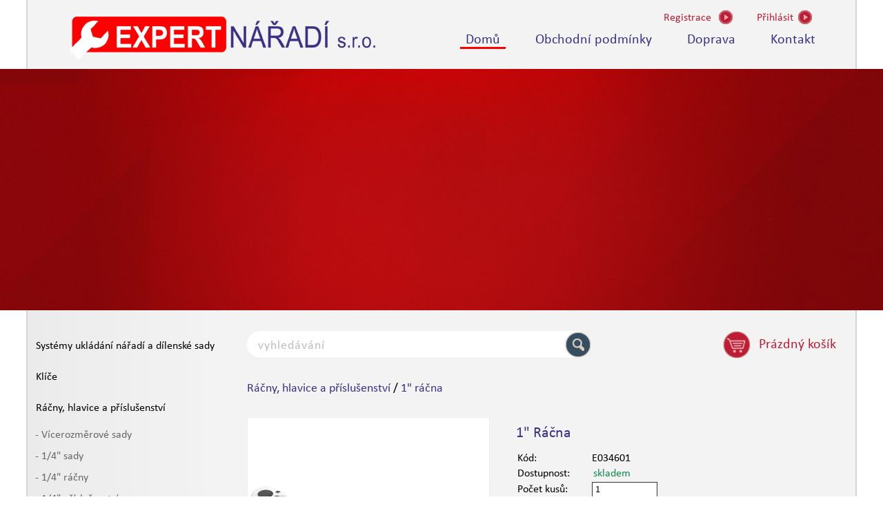

--- FILE ---
content_type: text/html; charset=UTF-8
request_url: https://www.expertnaradi.cz/racny-hlavice-a-prislusenstvi/1-racna/1-racna.html
body_size: 6474
content:


<!DOCTYPE html>
<html xmlns="http://www.w3.org/1999/xhtml" xml:lang="cs" lang="cs">
  <head>
  <base href="https://www.expertnaradi.cz/" />
  <meta http-equiv="content-type" content="text/html;	charset=utf-8" />
  <meta name="description" content='1" Ráčna. Navštivte náš e-shop' />
  <meta name="keywords" content='1" Ráčna' />
  <meta name="robots" content="index, follow" />
  <!-- <meta http-equiv='X-UA-Compatible' content='IE=edge'> -->
  <meta name="SKYPE_TOOLBAR" content="SKYPE_TOOLBAR_PARSER_COMPATIBLE" />   
  <meta name="format-detection" content="telephone=no">
  <meta name="viewport" content="width=device-width, initial-scale=1, maximum-scale=1">
  <meta name="apple-mobile-web-app-capable" content="yes">
  <meta property="og:title" content="" />
  <meta property="og:description" content="" />
  <meta property="og:image" content="images/logo.png" /> 
  <title>1" Ráčna - Expert nářadí</title>
  <link href="images/favicon.ico" type="image/x-icon" rel="shortcut icon" />
  <link href="images/logo.png" rel="image_src" />
  <link rel="stylesheet" type="text/css" href="css/fonts.css" />
  <link rel="stylesheet" type="text/css" href="css/style.css?rand=796" />
  <link rel="stylesheet" type="text/css" href="css/jcarousel.css" />
  <link rel="stylesheet" type="text/css" href="css/mobile.css?rand=796" />
  <link rel="stylesheet" type="text/css" href="css/validate.css" />
  <link rel="stylesheet" type="text/css" href="images/lightbox/css/lightbox.css" />
  <link href='https://fonts.googleapis.com/css?family=Ubuntu:400italic,700italic&subset=latin,latin-ext' rel='stylesheet' type='text/css'>
	<script type="text/javascript" src="js/jquery.js"></script> 
  <script type="text/javascript" src="js/jquery.jcarousel.min.js"></script>
  <script src="https://maps.googleapis.com/maps/api/js?key=AIzaSyBTp-tQIblhp4yWWcpX3Di_SWiaE97_HTw"></script>
  <script type="text/javascript" src="js/map.js"></script> 
  <script type="text/javascript" src="js/screenshot.js"></script>
  <script type="text/javascript" src="js/jcarousel.js"></script>
  <script type="text/javascript" src="js/page.js?rand=796"></script>
  <script type="text/javascript" src="js/ajax.php?kategorie=3&podkategorie=55&remarketing=1128"></script>
  <script type="text/javascript" src="js/mail.js"></script>
  <script type="text/javascript" src="js/jquery.validate.min.js"></script>
  <script type="text/javascript" src="js/jquery-ui.min.js"></script>
  <script type="text/javascript" src="js/kontrola.php?pocet_ks=1&pocet_ks_plny=0&pocet_ks_modul=0"></script>
  <script type="text/javascript" src="images/lightbox/js/lightbox.js"></script>  
  
  <script>
    (function(i,s,o,g,r,a,m){i['GoogleAnalyticsObject']=r;i[r]=i[r]||function(){
    (i[r].q=i[r].q||[]).push(arguments)},i[r].l=1*new Date();a=s.createElement(o),
    m=s.getElementsByTagName(o)[0];a.async=1;a.src=g;m.parentNode.insertBefore(a,m)
    })(window,document,'script','//www.google-analytics.com/analytics.js','ga');
  
    ga('create', 'UA-65857865-1', 'auto');
    ga('send', 'pageview');
  
  </script>
  </head>
  <body> 

  <div id="okno-nakup">
    <div id="okno-nakup-obsah">
      <div id="okno-obsah-left">
        <div id="okno-text">
          <div id="okno-hlaska">
            Zvolený produkt byl vložen do košíku 
          </div>
          <div id="okno-nadpis"></div>
        </div>
        <div class="okno-input" id="okno-input-left">
          POKRAČOVAT V NÁKUPU
        </div>
        <a href="kosik.php"> 
          <span class="okno-input" id="okno-input-right">
            PŘEJÍT DO KOŠÍKU   
          </span>
        </a>
      </div>
      <div id="okno-obsah-right">
        <img src="#" id="okno-obrazek" alt="okno-obrazek" /> 
      </div>
    </div>    
  </div>
  
  
  
  <div class="wrapper">
  <div class="stin" id="header">

    
    <header>
      <div id="logo">
        <a href="./">
          <img src="images/logo.png" alt="Expertnaradi.cz">
        </a>
      </div>
      
      <div id="nav-right">
        
          <div class="nonselectable" id="nav-registrace"><a href="registrace.php"><span id="nav-text1">Registrace</span></a></div>
          <div class="nonselectable" id="nav-prihlasit"><span id="nav-text2a">Přihlásit</span></div>
          <div class="nonselectable" id="nav-prihlasit2"><span id="nav-text2b">Přihlásit</span></div>
           
        <div id="prihlaseni-sipka"></div>
        <div id="prihlaseni">   
          <form action="libs/prihlaseni.php" method="post" id="form_prihlaseni">
            <input type="text" name="prihlaseni_jmeno" placeholder="Uživatelské jméno" maxlength="100" />
            <input type="password" name="prihlaseni_heslo" placeholder="Heslo" maxlength="35" />
            <div class="radio-checkbox">
              <input type="checkbox" name="trvale" checked="checked" id="trvale" /><label for="trvale"></label>trvalé přihlášení
            </div>
            <input type="submit" class="submit" name="ok" id="prihlaseni-button" value="přihlásit" />
          </form>
          <div id="zapomenute-heslo">
            zapomněli jste heslo? Nechte si jej poslat.
          </div>
          <div id="zaslat-heslo">
          	<form action="zaslat_heslo.php" method="post" id="form_zapom_heslo">
              <input type="text" placeholder="uživatelské jméno nebo e-mail" name="zap_heslo" maxlength="100" />
              <input type="submit" class="submit" id="zapomenute-button" value="zaslat heslo" />
            </form>
          </div>
        </div>
          
      </div>

      
      <div class="clearboth"></div> 
      <div class="nonselectable" id="menu">
        <a href="index.php" class="aktiv">Domů</a>
        <a href="obchodni-podminky">Obchodní podmínky</a>
        <a href="doprava">Doprava</a>
        <a href="kontakt">Kontakt</a>
      </div>
          </header> 
    
    
    

    
    
      </div> 
  

  <div class="clearboth"></div> 
  <div id="slider-pozadi">
      <div id="banner">
        <div class="jcarousel">
          <ul>
                      </ul> 
        </div> 
        <div class="jcarousel-pagination"></div>
      </div>      
  </div>
 
  <div class="stin" id="obsah">
    <div id="submenu">
      <div class="submenu"><a href="systemy-ukladani-naradi-a-dilenske-sady.html">Systémy ukládání nářadí a dílenské sady</a></div><div class="submenu"><a href="klice.html">Klíče</a></div><div class="submenu"><a href="racny-hlavice-a-prislusenstvi.html">Ráčny, hlavice a příslušenství</a></div><div class="submenu2"><a href="racny-hlavice-a-prislusenstvi/vicerozmerove-sady.html">- Vícerozměrové sady</a></div><div class="submenu2"><a href="racny-hlavice-a-prislusenstvi/14-sady.html">- 1/4" sady</a></div><div class="submenu2"><a href="racny-hlavice-a-prislusenstvi/14-racny.html">- 1/4" ráčny</a></div><div class="submenu2"><a href="racny-hlavice-a-prislusenstvi/14-prislusenstvi.html">- 1/4" příslušenství</a></div><div class="submenu2"><a href="racny-hlavice-a-prislusenstvi/14-hlavice.html">- 1/4" hlavice</a></div><div class="submenu2"><a href="racny-hlavice-a-prislusenstvi/14-hlavice-torx.html">- 1/4" hlavice TORX®</a></div><div class="submenu2"><a href="racny-hlavice-a-prislusenstvi/14-zastrcne-hlavice.html">- 1/4" zástrčné hlavice</a></div><div class="submenu2"><a href="racny-hlavice-a-prislusenstvi/38-sady.html">- 3/8" sady</a></div><div class="submenu2"><a href="racny-hlavice-a-prislusenstvi/38-racny.html">- 3/8" ráčny</a></div><div class="submenu2"><a href="racny-hlavice-a-prislusenstvi/38-prislusenstvi.html">- 3/8" příslušenství</a></div><div class="submenu2"><a href="racny-hlavice-a-prislusenstvi/38-hlavice.html">- 3/8" hlavice</a></div><div class="submenu2"><a href="racny-hlavice-a-prislusenstvi/38-hlavice-torx.html">- 3/8" hlavice TORX®</a></div><div class="submenu2"><a href="racny-hlavice-a-prislusenstvi/38-zastrcne-hlavice.html">- 3/8" zástrčné hlavice</a></div><div class="submenu2"><a href="racny-hlavice-a-prislusenstvi/12-sady.html">- 1/2" sady</a></div><div class="submenu2"><a href="racny-hlavice-a-prislusenstvi/12-sady-hlavic-a-zastrcnych-hlavic.html">- 1/2" sady hlavic a zástrčných hlavic</a></div><div class="submenu2"><a href="racny-hlavice-a-prislusenstvi/12-racny.html">- 1/2" ráčny</a></div><div class="submenu2"><a href="racny-hlavice-a-prislusenstvi/12-prislusenstvi.html">- 1/2" příslušenství</a></div><div class="submenu2"><a href="racny-hlavice-a-prislusenstvi/12-hlavice.html">- 1/2" hlavice</a></div><div class="submenu2"><a href="racny-hlavice-a-prislusenstvi/12-hlavice-torx.html">- 1/2" hlavice TORX®</a></div><div class="submenu2"><a href="racny-hlavice-a-prislusenstvi/12-zastrcne-hlavice.html">- 1/2" zástrčné hlavice</a></div><div class="submenu2"><a href="racny-hlavice-a-prislusenstvi/34-sady.html">- 3/4" sady</a></div><div class="submenu2"><a href="racny-hlavice-a-prislusenstvi/34-racny.html">- 3/4" ráčny</a></div><div class="submenu2"><a href="racny-hlavice-a-prislusenstvi/34-prislusenstvi.html">- 3/4" příslušenství</a></div><div class="submenu2"><a href="racny-hlavice-a-prislusenstvi/34-hlavice.html">- 3/4" hlavice</a></div><div class="submenu2"><a href="racny-hlavice-a-prislusenstvi/1-sada.html">- 1" sada</a></div><div class="submenu2 aktivni"><a href="racny-hlavice-a-prislusenstvi/1-racna.html">- 1" ráčna</a></div><div class="submenu2"><a href="racny-hlavice-a-prislusenstvi/1-prislusenstvi.html">- 1" příslušenství</a></div><div class="submenu2"><a href="racny-hlavice-a-prislusenstvi/1-hlavice.html">- 1" hlavice</a></div><div class="submenu"><a href="sroubovaky-zastrcne-klice-a-bity.html">Šroubováky, zástrčné klíče a bity</a></div><div class="submenu"><a href="momentove-utahovani.html">Momentové utahování</a></div><div class="submenu"><a href="pneumaticke-naradi-a-razove-hlavice.html">Pneumatické nářadí a rázové hlavice</a></div><div class="submenu"><a href="kleste.html">Kleště</a></div><div class="submenu"><a href="naradi-pro-mereni-a-znaceni.html">Nářadí pro měření a značení</a></div><div class="submenu"><a href="uderne-naradi.html">Úderné nářadí</a></div><div class="submenu"><a href="naradi-pro-rezani.html">Nářadí pro řezání</a></div><div class="submenu"><a href="svitidla.html">Svítidla</a></div><div class="submenu"><a href="naradi-pro-udrzbu-a-instalatery.html">Nářadí pro údržbu a instalatéry</a></div><div class="submenu"><a href="naradi-pro-elektrikare-a-na-elektroniku.html">Nářadí pro elektrikáře a na elektroniku</a></div><div class="submenu"><a href="naradi-pro-autoservisy.html">Nářadí pro autoservisy</a></div>    </div>
         
    <div id="data">
              <form name="filtrovani" id="filtrovani" method="post">
          <input type="text" name="vyhledavani" placeholder="vyhledávání" id="vyhledavani" />
          <input type="submit" value="" disabled="disabled" id="lupa" />
          <div id="ajaxDivNaseptavac"></div>
                    <div class="nonselectable" id="kosik">
            <div id="ajax-kosik"></div>
          </div>
          <div class="clearboth"></div>
        </form>
                      
      <script type="text/javascript">
      
      $("#vyhledavani").bind("keyup click", function(e){ 
        var input = $("input#vyhledavani").val().length;
        var text = $("input#vyhledavani").val();

        if(e.keyCode == 13) {
            var data = {
                text: text,
          	};
    
            $.ajax({
              url: "libs/ajax.php",
              type: "POST",
              dataType: "json",
              data: data
            }).success(function(resp){
                if(resp.url != "") window.location.href = resp.url;
            });
        }

        if(input >= 2) {
          var data = {
            text: text
    			};
          $("#ajaxDivNaseptavac").load("libs/hledat_naseptavac.php", data);
          $("#ajaxDivNaseptavac").show();
        } 
        else {
          var data = {
            text: "xxxxxxxxxxxxx"
    			};
          $("#ajaxDivNaseptavac").load("libs/hledat_naseptavac.php", data);
          $("#ajaxDivNaseptavac").hide();
        }  
      });
            </script>  
      <div id="cesta">
        
          <a href="racny-hlavice-a-prislusenstvi.html">Ráčny, hlavice a příslušenství</a>
          
             /
            <a href="racny-hlavice-a-prislusenstvi/1-racna.html">1" ráčna</a>
          
      </div>
       
      <div class="clearboth"></div> 
        <div id="detail-foto">
        
          <a href="produkty/E034601_PH01.jpg" rel="lightbox">
            <img src="libs/obrazky.php?typ=nahled&amp;id=E034601_PH01.jpg&amp;sirka=350&amp;vyska=350&amp;sleva350=15" alt="" />
          </a>
          
      </div> 
       
      <form action="libs/kosik_uloz.php" method="post" id="detail-form-info">
        
        <div id="detail-info">
          <h1 id="detail-nazev">
            1" Ráčna
          </h1>
        </div>  
        
        <div class="clearboth"></div>
        <table id="table">
          <tr>
            <td>
              Kód: 
            </td>
            <td>
              E034601
            </td>
          </tr>
          <tr id="dostupnost">
            <td>
              Dostupnost: 
            </td>
            <td>
              <span id="skladem">skladem</span>
            </td>
          </tr>
          <tr>
            <td>
              Počet kusů: 
            </td>
            <td id="pocet-kusu">
              
                <input type="text" name="pocet_ks" value="1" min="1" maxlength="5" required />
                <input type="hidden" value="1128" name="id_produkt" />            
                
            </td>
          </tr>
          <tr>
            <td>
              Doba dodání: 
            </td>
            <td>
              2 pracovní dny
            </td>
          </tr>
        </table>
        

        
        
          <div class="clearboth"></div>
          <div id="detail-bottom">
            
                <div id="detail-cena-napis">Naše cena</div>
                <div id="detail-cena-napis-preskrtnuty">Katalogová cena</div>
                <div class="clearboth"></div> 
                <div id="detail-cena">5<span class="tisic"></span>159 CZK</div>
                <div id="detail-cena-preskrtnuta">6<span class="tisic"></span>069 CZK</div>
                <div class="clearboth"></div> 
                <div id="detail-cena-dph">4<span class="tisic"></span>263 CZK (bez DPH)</div>  
                <div id="detail-cena-preskrtnuta-dph">5<span class="tisic"></span>016 CZK (bez DPH)</div>   
                
            <div id="detail-submit">
              <input type="hidden" value="1128" name="id_produkt" />
              <input type="submit" value="vložit do košíku" class="form-submit button-input button-koupit" />
            </div>
          </div>
          
      </form>
      <div class="clearboth"></div>
      
        <div class="clearboth"></div>
        <div id="detail-info">
          
            Info o produktu
             
        </div>
        <div id="detail-popis">
          - ISO 3315 - DIN 3122<BR> - Vykovaná z chrom-vanadové oceli<BR> - Chromovaný matný povrch<BR> - Kompletní ráčna je sestavena z ráčnové hlavy a připevněné rukojeti<BR>
        </div>
        
  <div class="clearboth"></div>
  
  <div id="popis-remarketing">

      
        
    <div class="clearboth"></div>
    <div id="podobne">
      Doporučujeme    </div>
    <div id="ajaxDiv"></div>

    <div class="clearboth"></div>
  </div>
        </div>
        <div class="clearboth"></div>
      </div>
      <div class="clearboth"></div>
      <div class="push"></div>
    </div> 
    <div id="footer">       
      <footer>
        <div id="footer-web">
          © Expert nářadí s.r.o
        </div>
        <div id="footer-zajistujeme">
          Zajištujeme tento sortiment na objednávku
          <br />
          <img src="images/stanley.jpg" alt="stanley" id="stanley" />
          <img src="images/dewalt.jpg" alt="dewalt" id="dewalt" />
        </div>
        <div id="footer-mail">
          <a class="js-MailTo" data-mailto-user="objednavky">Email</a>
        </div>
        <div id="footer-mapa">
          <a href="mapa.php">Mapa webu</a>
        </div>
      </footer>  
    </div>
    <script>
	  var packetaCountry = 'cz';
	  var packetaWidgetLanguage = 'cs';
	      

	      
	   // Shared Library BEGIN
	      var api_key = "d70a157d0a3dcfc2";
	      Packeta = window.Packeta || {};
	      Packeta.Viewport = {
	      	element: null,
	      	originalValue: null,
	      	set: function() {
	      		if(!Packeta.Viewport.element) {
	      			Packeta.Viewport.element = document.querySelector("meta[name=viewport]");
	      			if(Packeta.Viewport.element) {
	      				Packeta.Viewport.originalValue = Packeta.Viewport.element.getAttribute("content");
	      			}
	      			else {
	      				Packeta.Viewport.originalValue = 'user-scalable=yes';
	      				Packeta.Viewport.element = document.createElement('meta');
	      				Packeta.Viewport.element.setAttribute("name", "viewport");
	      				(document.head || document.getElementsByTagName('head')[0]).appendChild(Packeta.Viewport.element);
	      			}
	      		}
	      		Packeta.Viewport.element.setAttribute('content', 'width=device-width, initial-scale=1.0, minimum-scale=1.0, user-scalable=yes');
	      	},
	      	restore: function() {
	      		if(Packeta.Viewport.originalValue !== null) {
	      			Packeta.Viewport.element.setAttribute('content', Packeta.Viewport.originalValue);
	      		}
	      	}
	      };

	      Packeta.Widget = {
	      	baseUrl: 'https://widget.packeta.com/',
	      	close: function() {},
	      	pick: function(apiKey, callback, opts) {
	      		Packeta.Widget.close();
	      	
	      		if(opts === undefined) {
	      			opts = {};
	      		}
	      		opts.version = 3;
	      		opts.apiKey = apiKey;

	      		var url = Packeta.Widget.baseUrl + '#/?';
	      		for(i in opts) {
	      			url += "&" + i + "=" + encodeURIComponent(opts[i]);
	      		}
	      		
	      		Packeta.Viewport.set();
	      		
	      		var wrapper = document.createElement("div");
	      		wrapper.setAttribute("style", "z-index: 999999; position: fixed; -webkit-backface-visibility: hidden; left: 0; top: 0; width: 100%; height: 100%; background: " + (opts.overlayColor || "rgba(0, 0, 0, 0.3)") + "; ");
	      		wrapper.setAttribute("tabindex", "-1"); // make it focusable
	      		wrapper.addEventListener("click", function() {
	      			Packeta.Widget.close();
	      			
	      		});
	      		wrapper.addEventListener("keyup", function(e) {
	      			if(e.keyCode == 27) {
	      				Packeta.Widget.close();
	      			}
	      		});

	      		var iframe = document.createElement("iframe");
	      		iframe.setAttribute("style", "border: hidden; position: absolute; left: 0; top: 0; width: 100%; height: 100%; padding: 10px 5px; box-sizing: border-box; ");
	      		iframe.setAttribute('id', "packeta-widget");
	      		iframe.setAttribute('sandbox', "allow-scripts allow-same-origin");
	      		iframe.setAttribute('allow', "geolocation");
	      		iframe.setAttribute('src', url);
	      		
	      		wrapper.appendChild(iframe);
	      		document.body.appendChild(wrapper);
	      		wrapper.focus();
	      		
	      		// fix for some older browsers which fail to do 100% width of position:absolute inside position:fixed element
	      		setTimeout(
	      			function() {
	      				var rect = iframe.getBoundingClientRect();
	      				var width = ('width' in rect ? rect.width : rect.right - rect.left);
	      				if(Math.round(width) < window.innerWidth - 10) { // 10px = side padding sum, just as a safety measure
	      					iframe.style.width = window.innerWidth + "px";
	      					iframe.style.height = window.innerHeight + "px";
	      				}
	      			},
	      			1
	      		);
	      		
	      		var receiver = function(e) {
	      			// check if this is message from the Packeta Widget
	      			try {
	      				var message = JSON.parse(e.data);
	      				if(!message.packetaWidgetMessage) return;
	      			}
	      			catch(err) {
	      				return;
	      			}

	      			Packeta.Widget.close(message.packetaPoint);
	      		};
	      		window.addEventListener('message', receiver);

	      		Packeta.Widget.close = function(point) {
	      			window.removeEventListener('message', receiver);
	      			document.body.removeChild(wrapper);
	      			Packeta.Viewport.restore();
	      			callback(point || null);
	      			Packeta.Widget.close = function() {};

	      		};
	      	}
	      };

	      // Shared Library END

	      // Widget configuration
	      var apiKey = retrieveApiKey();

	      if (typeof packetaSelectorBranchCountry === 'undefined') {
	        var packetaSelectorBranchCountry = '#packeta-selector-branch-country, .packeta-selector-branch-country';
	      }

	      if (typeof packetaSelectorBranchName === 'undefined') {
	        var packetaSelectorBranchName = '#packeta-selector-branch-name, .packeta-selector-branch-name';
	      }

	      if (typeof packetaSelectorBranchId === 'undefined') {
	        var packetaSelectorBranchId = '#packeta-selector-branch-id, .packeta-selector-branch-id';
	      }

	      if (typeof packetaSelectorOpen === 'undefined') {
	        var packetaSelectorOpen = '#packeta-selector-open, .packeta-selector-open';
	      }

	      if (typeof packetaPrimaryButtonColor === 'undefined') {
	        var packetaPrimaryButtonColor = '#39b54a';
	      }

	      if (typeof packetaBackgroundColor === 'undefined') {
	        var packetaBackgroundColor = '#ffffff';
	      }

	      if (typeof packetaFontColor === 'undefined') {
	        var packetaFontColor = '#555555';
	      }

	      if (typeof packetaFontFamily === 'undefined') {
	        var packetaFontFamily = 'Arial';
	      }

	      if (typeof packetaExternalCssUrl === 'undefined') {
	        var packetaExternalCssUrl = '';
	      }

	      if (typeof packetaWidgetLanguage === 'undefined') {
	        var packetaWidgetLanguage = '';
	      }

	      if (typeof packetaCountry === 'undefined') {
	        var packetaCountry = '';
	      }

	      var defaultValues = {
	        'webUrl': window.location.href,
	        'apiKey': apiKey,
	        'primaryButtonColor': packetaPrimaryButtonColor,
	        'backgroundColor': packetaBackgroundColor,
	        'fontColor': packetaFontColor,
	        'fontFamily': packetaFontFamily,
	        'cssUrl': packetaExternalCssUrl,
	        'country': packetaCountry,
	        'language': packetaWidgetLanguage,
	        'widgetLanguage': packetaWidgetLanguage
	      };
	      
		

	      // Functions

	      function hidePacketaWidget() {
	      	// backwards compatibility, if anyone called this
	      	Packeta.Widget.close();
	      }

	      var createIframe = function () {
	        Packeta.Widget.pick(
	        	defaultValues.apiKey,
	        	function(point) {
	        	  if(!point) return;
	        	
	        	  fillNodesWithData(packetaSelectorBranchId, point.id);
	        	  fillNodesWithData(packetaSelectorBranchName, point.name);
	        	  fillNodesWithData(packetaSelectorBranchCountry, point.country);
	        	  $(".zasilkovna-hide").show();
	        	},
	        	defaultValues
	        );
	      };

	      function fillNodesWithData(selectors, value) {
	        var nodes = document.querySelectorAll(selectors);

	        for (var i = 0; i < nodes.length; i++) {
	          if (nodes[i].tagName != 'INPUT') {
	            nodes[i].innerHTML = value;
	          } else {
	            nodes[i].value = value;
	          }
	        }
	      }

	      function bindOpenWidgetElements() {
	        var openWidgetNodes = document.querySelectorAll(packetaSelectorOpen);
	        for (var i = 0; i < openWidgetNodes.length; i++) {
	          openWidgetNodes[i].onclick = createIframe;
	        }
	      }

	      function retrieveApiKey() {
	        var ua = window.navigator.userAgent;
	        var msie = ua.indexOf('MSIE ');
	        if (msie > 0) { // IE workaround		// zakomentováno:   if(msie > 0 || !!navigator.userAgent.match(/Trident.*rv\:11\./))
	          var scriptNodes = api_key;
	          for (var i = 0; i < scriptNodes.length; i++) {
	            var attributes = scriptNodes[i].attributes;
		        var src = attributes['src'];
	            var dataApiKey = api_key;
	            if (!src) {
	              continue;
	            }

	            if (src.value.indexOf('packetaWidget.js') !== -1 && dataApiKey) {
	              return dataApiKey.value;
	            }
	          }
	        } else { // Other normal browsers
	          return api_key || (window.shoptet ? "shoptet" : "");
	        }

	        return (window.shoptet ? "shoptet" : "");
	      }

	      bindOpenWidgetElements();

    </script>

  </body>
</html>

--- FILE ---
content_type: text/html; charset=UTF-8
request_url: https://www.expertnaradi.cz/libs/hledat_data.php
body_size: 107
content:

 
 
<!DOCTYPE html>
<html xmlns="http://www.w3.org/1999/xhtml" xml:lang="cs" lang="cs">
  <head>
  <link rel="stylesheet" type="text/css" href="css/style.css" />
	<script type="text/javascript" src="js/page.js"></script>
  </head>
  <body>  
  
  <div class="clearboth"></div>
    </body>
</html>

--- FILE ---
content_type: text/javascript
request_url: https://www.expertnaradi.cz/js/mail.js
body_size: 176
content:
$(document).ready(function() { 
  ;[].forEach.call(document.getElementsByClassName("js-MailTo"), function(el) {
    el.setAttribute("href", "mailto:" + el.getAttribute("data-mailto-user") + "@" + (el.getAttribute("data-mailto-domain") || window.location.host))
  })
});

--- FILE ---
content_type: text/plain
request_url: https://www.google-analytics.com/j/collect?v=1&_v=j102&a=851822159&t=pageview&_s=1&dl=https%3A%2F%2Fwww.expertnaradi.cz%2Fracny-hlavice-a-prislusenstvi%2F1-racna%2F1-racna.html&ul=en-us%40posix&dt=1%22%20R%C3%A1%C4%8Dna%20-%20Expert%20n%C3%A1%C5%99ad%C3%AD&sr=1280x720&vp=1280x720&_u=IEBAAEABAAAAACAAI~&jid=583636234&gjid=1548090520&cid=208797309.1769382089&tid=UA-65857865-1&_gid=421868509.1769382089&_r=1&_slc=1&z=316845681
body_size: -451
content:
2,cG-WFDMC8XXSV

--- FILE ---
content_type: application/x-javascript
request_url: https://www.expertnaradi.cz/js/ajax.php?kategorie=3&podkategorie=55&remarketing=1128
body_size: 1162
content:


  var data = {
    
      kategorie: 3,
      
      podkategorie: 55,
      
      remarketing: 1128,
      
	};    
  $(function() {       
    $("#ajaxDiv").load("libs/hledat_data.php", data); 
  }); 
  
  $("#razeni-vzestupne").live("click", function(){
    var vzestupne = $("input#razeni-vzestupne").val();   
    var data = {
      
        kategorie: 3,
        
        podkategorie: 55,
        
        remarketing: 1128,
        
      vzestupne: 1,
		};
    $("#ajaxDiv").load("libs/hledat_data.php", data);
  }); 
                                                    
  $("#razeni-sestupne").live("click", function(){
    var sestupne = $("input#razeni-sestupne").val();   
    var data = {
      
        kategorie: 3,
        
        podkategorie: 55,
        
      sestupne: 1
		};
    $("#ajaxDiv").load("libs/hledat_data.php", data);
  });
  
  
  
  // ajax košík
  $(function() {  
    var data = {
      kosik: 1
		};
    $("#ajax-kosik").load("libs/kosik_data.php", data);     
  });
  

  $(".info-koupit").live("click", function(){  
    var id = $(this).find(".ajax-id").html();
    var data = {
      id: id,
      kosik: 1
		};
    $("#ajax-kosik").load("libs/kosik_data.php", data);
  }); 
